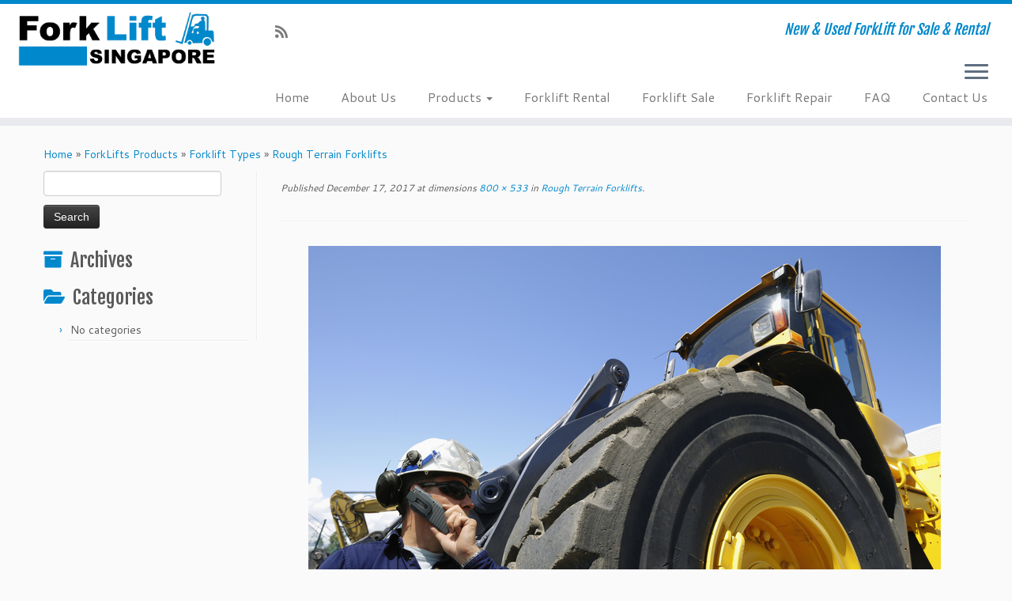

--- FILE ---
content_type: text/html; charset=UTF-8
request_url: https://singaporeforkliftservice.com/products/types/rough-terrain/attachment/dreamstime_s_15057996/
body_size: 65375
content:
<!DOCTYPE html>
<!--[if IE 7]>
<html class="ie ie7 no-js" dir="ltr" lang="en-US">
<![endif]-->
<!--[if IE 8]>
<html class="ie ie8 no-js" dir="ltr" lang="en-US">
<![endif]-->
<!--[if !(IE 7) | !(IE 8)  ]><!-->
<html class="no-js" dir="ltr" lang="en-US">
<!--<![endif]-->
	<head>
		<meta charset="UTF-8" />
		<meta http-equiv="X-UA-Compatible" content="IE=EDGE" />
		<meta name="viewport" content="width=device-width, initial-scale=1.0" />
        <link rel="profile"  href="https://gmpg.org/xfn/11" />
		<link rel="pingback" href="https://singaporeforkliftservice.com/xmlrpc.php" />
		<script>(function(html){html.className = html.className.replace(/\bno-js\b/,'js')})(document.documentElement);</script>
        <style id="wfc-base-style" type="text/css">
             .wfc-reset-menu-item-first-letter .navbar .nav>li>a:first-letter {font-size: inherit;}.format-icon:before {color: #5A5A5A;}article .format-icon.tc-hide-icon:before, .safari article.format-video .format-icon.tc-hide-icon:before, .chrome article.format-video .format-icon.tc-hide-icon:before, .safari article.format-image .format-icon.tc-hide-icon:before, .chrome article.format-image .format-icon.tc-hide-icon:before, .safari article.format-gallery .format-icon.tc-hide-icon:before, .safari article.attachment .format-icon.tc-hide-icon:before, .chrome article.format-gallery .format-icon.tc-hide-icon:before, .chrome article.attachment .format-icon.tc-hide-icon:before {content: none!important;}h2#tc-comment-title.tc-hide-icon:before {content: none!important;}.archive .archive-header h1.format-icon.tc-hide-icon:before {content: none!important;}.tc-sidebar h3.widget-title.tc-hide-icon:before {content: none!important;}.footer-widgets h3.widget-title.tc-hide-icon:before {content: none!important;}.tc-hide-icon i, i.tc-hide-icon {display: none !important;}.carousel-control {font-family: "Helvetica Neue", Helvetica, Arial, sans-serif;}.social-block a {font-size: 18px;}footer#footer .colophon .social-block a {font-size: 16px;}.social-block.widget_social a {font-size: 14px;}
        </style>
        <title>| ForkLift Service Singapore</title>

		<!-- All in One SEO 4.2.3.1 -->
		<meta name="robots" content="max-image-preview:large" />
		<link rel="canonical" href="https://singaporeforkliftservice.com/products/types/rough-terrain/attachment/dreamstime_s_15057996/" />
		<meta name="generator" content="All in One SEO (AIOSEO) 4.2.3.1 " />
		<meta name="google" content="nositelinkssearchbox" />
		<script type="application/ld+json" class="aioseo-schema">
			{"@context":"https:\/\/schema.org","@graph":[{"@type":"WebSite","@id":"https:\/\/singaporeforkliftservice.com\/#website","url":"https:\/\/singaporeforkliftservice.com\/","name":"ForkLift Service Singapore","description":"New & Used ForkLift for Sale & Rental","inLanguage":"en-US","publisher":{"@id":"https:\/\/singaporeforkliftservice.com\/#organization"}},{"@type":"Organization","@id":"https:\/\/singaporeforkliftservice.com\/#organization","name":"ForkLift Service Singapore","url":"https:\/\/singaporeforkliftservice.com\/"},{"@type":"BreadcrumbList","@id":"https:\/\/singaporeforkliftservice.com\/products\/types\/rough-terrain\/attachment\/dreamstime_s_15057996\/#breadcrumblist","itemListElement":[{"@type":"ListItem","@id":"https:\/\/singaporeforkliftservice.com\/#listItem","position":1,"item":{"@type":"WebPage","@id":"https:\/\/singaporeforkliftservice.com\/","name":"Home","description":"Singapore ForkLift Service is the ultimate partner that you can always count on to deliver top notch forklift products & services for your needs & requirements","url":"https:\/\/singaporeforkliftservice.com\/"},"nextItem":"https:\/\/singaporeforkliftservice.com\/products\/types\/rough-terrain\/attachment\/dreamstime_s_15057996\/#listItem"},{"@type":"ListItem","@id":"https:\/\/singaporeforkliftservice.com\/products\/types\/rough-terrain\/attachment\/dreamstime_s_15057996\/#listItem","position":2,"item":{"@type":"WebPage","@id":"https:\/\/singaporeforkliftservice.com\/products\/types\/rough-terrain\/attachment\/dreamstime_s_15057996\/","url":"https:\/\/singaporeforkliftservice.com\/products\/types\/rough-terrain\/attachment\/dreamstime_s_15057996\/"},"previousItem":"https:\/\/singaporeforkliftservice.com\/#listItem"}]},{"@type":"Person","@id":"https:\/\/singaporeforkliftservice.com\/author\/ce-admin\/#author","url":"https:\/\/singaporeforkliftservice.com\/author\/ce-admin\/","name":"ce-admin","image":{"@type":"ImageObject","@id":"https:\/\/singaporeforkliftservice.com\/products\/types\/rough-terrain\/attachment\/dreamstime_s_15057996\/#authorImage","url":"https:\/\/secure.gravatar.com\/avatar\/fa4a60aa7a128a606f4081750e7bd52f70a9d976c1d33ec69f8dfa32b9e2e091?s=96&d=mm&r=g","width":96,"height":96,"caption":"ce-admin"}},{"@type":"ItemPage","@id":"https:\/\/singaporeforkliftservice.com\/products\/types\/rough-terrain\/attachment\/dreamstime_s_15057996\/#itempage","url":"https:\/\/singaporeforkliftservice.com\/products\/types\/rough-terrain\/attachment\/dreamstime_s_15057996\/","name":"| ForkLift Service Singapore","inLanguage":"en-US","isPartOf":{"@id":"https:\/\/singaporeforkliftservice.com\/#website"},"breadcrumb":{"@id":"https:\/\/singaporeforkliftservice.com\/products\/types\/rough-terrain\/attachment\/dreamstime_s_15057996\/#breadcrumblist"},"author":"https:\/\/singaporeforkliftservice.com\/author\/ce-admin\/#author","creator":"https:\/\/singaporeforkliftservice.com\/author\/ce-admin\/#author","datePublished":"2017-12-17T09:18:17+00:00","dateModified":"2017-12-17T09:18:25+00:00"}]}
		</script>
		<script type="text/javascript" >
			window.ga=window.ga||function(){(ga.q=ga.q||[]).push(arguments)};ga.l=+new Date;
			ga('create', "UA-69814984-10", 'auto');
			ga('send', 'pageview');
		</script>
		<script async src="https://www.google-analytics.com/analytics.js"></script>
		<!-- All in One SEO -->

<link rel='dns-prefetch' href='//fonts.googleapis.com' />
<link rel="alternate" type="application/rss+xml" title="ForkLift Service Singapore &raquo; Feed" href="https://singaporeforkliftservice.com/feed/" />
<link rel="alternate" title="oEmbed (JSON)" type="application/json+oembed" href="https://singaporeforkliftservice.com/wp-json/oembed/1.0/embed?url=https%3A%2F%2Fsingaporeforkliftservice.com%2Fproducts%2Ftypes%2Frough-terrain%2Fattachment%2Fdreamstime_s_15057996%2F" />
<link rel="alternate" title="oEmbed (XML)" type="text/xml+oembed" href="https://singaporeforkliftservice.com/wp-json/oembed/1.0/embed?url=https%3A%2F%2Fsingaporeforkliftservice.com%2Fproducts%2Ftypes%2Frough-terrain%2Fattachment%2Fdreamstime_s_15057996%2F&#038;format=xml" />
<style id='wp-img-auto-sizes-contain-inline-css' type='text/css'>
img:is([sizes=auto i],[sizes^="auto," i]){contain-intrinsic-size:3000px 1500px}
/*# sourceURL=wp-img-auto-sizes-contain-inline-css */
</style>
<link rel='stylesheet' id='tc-gfonts-css' href='//fonts.googleapis.com/css?family=Fjalla+One:400%7CCantarell:400' type='text/css' media='all' />
<link rel='stylesheet' id='mc-front-style-css' href='https://singaporeforkliftservice.com/wp-content/themes/customizr-pro/addons/bundle/menu-customizer/front/assets/css/mc-front.min.css?ver=2.4.22' type='text/css' media='all' />
<style id='wp-emoji-styles-inline-css' type='text/css'>

	img.wp-smiley, img.emoji {
		display: inline !important;
		border: none !important;
		box-shadow: none !important;
		height: 1em !important;
		width: 1em !important;
		margin: 0 0.07em !important;
		vertical-align: -0.1em !important;
		background: none !important;
		padding: 0 !important;
	}
/*# sourceURL=wp-emoji-styles-inline-css */
</style>
<style id='wp-block-library-inline-css' type='text/css'>
:root{--wp-block-synced-color:#7a00df;--wp-block-synced-color--rgb:122,0,223;--wp-bound-block-color:var(--wp-block-synced-color);--wp-editor-canvas-background:#ddd;--wp-admin-theme-color:#007cba;--wp-admin-theme-color--rgb:0,124,186;--wp-admin-theme-color-darker-10:#006ba1;--wp-admin-theme-color-darker-10--rgb:0,107,160.5;--wp-admin-theme-color-darker-20:#005a87;--wp-admin-theme-color-darker-20--rgb:0,90,135;--wp-admin-border-width-focus:2px}@media (min-resolution:192dpi){:root{--wp-admin-border-width-focus:1.5px}}.wp-element-button{cursor:pointer}:root .has-very-light-gray-background-color{background-color:#eee}:root .has-very-dark-gray-background-color{background-color:#313131}:root .has-very-light-gray-color{color:#eee}:root .has-very-dark-gray-color{color:#313131}:root .has-vivid-green-cyan-to-vivid-cyan-blue-gradient-background{background:linear-gradient(135deg,#00d084,#0693e3)}:root .has-purple-crush-gradient-background{background:linear-gradient(135deg,#34e2e4,#4721fb 50%,#ab1dfe)}:root .has-hazy-dawn-gradient-background{background:linear-gradient(135deg,#faaca8,#dad0ec)}:root .has-subdued-olive-gradient-background{background:linear-gradient(135deg,#fafae1,#67a671)}:root .has-atomic-cream-gradient-background{background:linear-gradient(135deg,#fdd79a,#004a59)}:root .has-nightshade-gradient-background{background:linear-gradient(135deg,#330968,#31cdcf)}:root .has-midnight-gradient-background{background:linear-gradient(135deg,#020381,#2874fc)}:root{--wp--preset--font-size--normal:16px;--wp--preset--font-size--huge:42px}.has-regular-font-size{font-size:1em}.has-larger-font-size{font-size:2.625em}.has-normal-font-size{font-size:var(--wp--preset--font-size--normal)}.has-huge-font-size{font-size:var(--wp--preset--font-size--huge)}.has-text-align-center{text-align:center}.has-text-align-left{text-align:left}.has-text-align-right{text-align:right}.has-fit-text{white-space:nowrap!important}#end-resizable-editor-section{display:none}.aligncenter{clear:both}.items-justified-left{justify-content:flex-start}.items-justified-center{justify-content:center}.items-justified-right{justify-content:flex-end}.items-justified-space-between{justify-content:space-between}.screen-reader-text{border:0;clip-path:inset(50%);height:1px;margin:-1px;overflow:hidden;padding:0;position:absolute;width:1px;word-wrap:normal!important}.screen-reader-text:focus{background-color:#ddd;clip-path:none;color:#444;display:block;font-size:1em;height:auto;left:5px;line-height:normal;padding:15px 23px 14px;text-decoration:none;top:5px;width:auto;z-index:100000}html :where(.has-border-color){border-style:solid}html :where([style*=border-top-color]){border-top-style:solid}html :where([style*=border-right-color]){border-right-style:solid}html :where([style*=border-bottom-color]){border-bottom-style:solid}html :where([style*=border-left-color]){border-left-style:solid}html :where([style*=border-width]){border-style:solid}html :where([style*=border-top-width]){border-top-style:solid}html :where([style*=border-right-width]){border-right-style:solid}html :where([style*=border-bottom-width]){border-bottom-style:solid}html :where([style*=border-left-width]){border-left-style:solid}html :where(img[class*=wp-image-]){height:auto;max-width:100%}:where(figure){margin:0 0 1em}html :where(.is-position-sticky){--wp-admin--admin-bar--position-offset:var(--wp-admin--admin-bar--height,0px)}@media screen and (max-width:600px){html :where(.is-position-sticky){--wp-admin--admin-bar--position-offset:0px}}

/*# sourceURL=wp-block-library-inline-css */
</style><style id='global-styles-inline-css' type='text/css'>
:root{--wp--preset--aspect-ratio--square: 1;--wp--preset--aspect-ratio--4-3: 4/3;--wp--preset--aspect-ratio--3-4: 3/4;--wp--preset--aspect-ratio--3-2: 3/2;--wp--preset--aspect-ratio--2-3: 2/3;--wp--preset--aspect-ratio--16-9: 16/9;--wp--preset--aspect-ratio--9-16: 9/16;--wp--preset--color--black: #000000;--wp--preset--color--cyan-bluish-gray: #abb8c3;--wp--preset--color--white: #ffffff;--wp--preset--color--pale-pink: #f78da7;--wp--preset--color--vivid-red: #cf2e2e;--wp--preset--color--luminous-vivid-orange: #ff6900;--wp--preset--color--luminous-vivid-amber: #fcb900;--wp--preset--color--light-green-cyan: #7bdcb5;--wp--preset--color--vivid-green-cyan: #00d084;--wp--preset--color--pale-cyan-blue: #8ed1fc;--wp--preset--color--vivid-cyan-blue: #0693e3;--wp--preset--color--vivid-purple: #9b51e0;--wp--preset--gradient--vivid-cyan-blue-to-vivid-purple: linear-gradient(135deg,rgb(6,147,227) 0%,rgb(155,81,224) 100%);--wp--preset--gradient--light-green-cyan-to-vivid-green-cyan: linear-gradient(135deg,rgb(122,220,180) 0%,rgb(0,208,130) 100%);--wp--preset--gradient--luminous-vivid-amber-to-luminous-vivid-orange: linear-gradient(135deg,rgb(252,185,0) 0%,rgb(255,105,0) 100%);--wp--preset--gradient--luminous-vivid-orange-to-vivid-red: linear-gradient(135deg,rgb(255,105,0) 0%,rgb(207,46,46) 100%);--wp--preset--gradient--very-light-gray-to-cyan-bluish-gray: linear-gradient(135deg,rgb(238,238,238) 0%,rgb(169,184,195) 100%);--wp--preset--gradient--cool-to-warm-spectrum: linear-gradient(135deg,rgb(74,234,220) 0%,rgb(151,120,209) 20%,rgb(207,42,186) 40%,rgb(238,44,130) 60%,rgb(251,105,98) 80%,rgb(254,248,76) 100%);--wp--preset--gradient--blush-light-purple: linear-gradient(135deg,rgb(255,206,236) 0%,rgb(152,150,240) 100%);--wp--preset--gradient--blush-bordeaux: linear-gradient(135deg,rgb(254,205,165) 0%,rgb(254,45,45) 50%,rgb(107,0,62) 100%);--wp--preset--gradient--luminous-dusk: linear-gradient(135deg,rgb(255,203,112) 0%,rgb(199,81,192) 50%,rgb(65,88,208) 100%);--wp--preset--gradient--pale-ocean: linear-gradient(135deg,rgb(255,245,203) 0%,rgb(182,227,212) 50%,rgb(51,167,181) 100%);--wp--preset--gradient--electric-grass: linear-gradient(135deg,rgb(202,248,128) 0%,rgb(113,206,126) 100%);--wp--preset--gradient--midnight: linear-gradient(135deg,rgb(2,3,129) 0%,rgb(40,116,252) 100%);--wp--preset--font-size--small: 13px;--wp--preset--font-size--medium: 20px;--wp--preset--font-size--large: 36px;--wp--preset--font-size--x-large: 42px;--wp--preset--spacing--20: 0.44rem;--wp--preset--spacing--30: 0.67rem;--wp--preset--spacing--40: 1rem;--wp--preset--spacing--50: 1.5rem;--wp--preset--spacing--60: 2.25rem;--wp--preset--spacing--70: 3.38rem;--wp--preset--spacing--80: 5.06rem;--wp--preset--shadow--natural: 6px 6px 9px rgba(0, 0, 0, 0.2);--wp--preset--shadow--deep: 12px 12px 50px rgba(0, 0, 0, 0.4);--wp--preset--shadow--sharp: 6px 6px 0px rgba(0, 0, 0, 0.2);--wp--preset--shadow--outlined: 6px 6px 0px -3px rgb(255, 255, 255), 6px 6px rgb(0, 0, 0);--wp--preset--shadow--crisp: 6px 6px 0px rgb(0, 0, 0);}:where(.is-layout-flex){gap: 0.5em;}:where(.is-layout-grid){gap: 0.5em;}body .is-layout-flex{display: flex;}.is-layout-flex{flex-wrap: wrap;align-items: center;}.is-layout-flex > :is(*, div){margin: 0;}body .is-layout-grid{display: grid;}.is-layout-grid > :is(*, div){margin: 0;}:where(.wp-block-columns.is-layout-flex){gap: 2em;}:where(.wp-block-columns.is-layout-grid){gap: 2em;}:where(.wp-block-post-template.is-layout-flex){gap: 1.25em;}:where(.wp-block-post-template.is-layout-grid){gap: 1.25em;}.has-black-color{color: var(--wp--preset--color--black) !important;}.has-cyan-bluish-gray-color{color: var(--wp--preset--color--cyan-bluish-gray) !important;}.has-white-color{color: var(--wp--preset--color--white) !important;}.has-pale-pink-color{color: var(--wp--preset--color--pale-pink) !important;}.has-vivid-red-color{color: var(--wp--preset--color--vivid-red) !important;}.has-luminous-vivid-orange-color{color: var(--wp--preset--color--luminous-vivid-orange) !important;}.has-luminous-vivid-amber-color{color: var(--wp--preset--color--luminous-vivid-amber) !important;}.has-light-green-cyan-color{color: var(--wp--preset--color--light-green-cyan) !important;}.has-vivid-green-cyan-color{color: var(--wp--preset--color--vivid-green-cyan) !important;}.has-pale-cyan-blue-color{color: var(--wp--preset--color--pale-cyan-blue) !important;}.has-vivid-cyan-blue-color{color: var(--wp--preset--color--vivid-cyan-blue) !important;}.has-vivid-purple-color{color: var(--wp--preset--color--vivid-purple) !important;}.has-black-background-color{background-color: var(--wp--preset--color--black) !important;}.has-cyan-bluish-gray-background-color{background-color: var(--wp--preset--color--cyan-bluish-gray) !important;}.has-white-background-color{background-color: var(--wp--preset--color--white) !important;}.has-pale-pink-background-color{background-color: var(--wp--preset--color--pale-pink) !important;}.has-vivid-red-background-color{background-color: var(--wp--preset--color--vivid-red) !important;}.has-luminous-vivid-orange-background-color{background-color: var(--wp--preset--color--luminous-vivid-orange) !important;}.has-luminous-vivid-amber-background-color{background-color: var(--wp--preset--color--luminous-vivid-amber) !important;}.has-light-green-cyan-background-color{background-color: var(--wp--preset--color--light-green-cyan) !important;}.has-vivid-green-cyan-background-color{background-color: var(--wp--preset--color--vivid-green-cyan) !important;}.has-pale-cyan-blue-background-color{background-color: var(--wp--preset--color--pale-cyan-blue) !important;}.has-vivid-cyan-blue-background-color{background-color: var(--wp--preset--color--vivid-cyan-blue) !important;}.has-vivid-purple-background-color{background-color: var(--wp--preset--color--vivid-purple) !important;}.has-black-border-color{border-color: var(--wp--preset--color--black) !important;}.has-cyan-bluish-gray-border-color{border-color: var(--wp--preset--color--cyan-bluish-gray) !important;}.has-white-border-color{border-color: var(--wp--preset--color--white) !important;}.has-pale-pink-border-color{border-color: var(--wp--preset--color--pale-pink) !important;}.has-vivid-red-border-color{border-color: var(--wp--preset--color--vivid-red) !important;}.has-luminous-vivid-orange-border-color{border-color: var(--wp--preset--color--luminous-vivid-orange) !important;}.has-luminous-vivid-amber-border-color{border-color: var(--wp--preset--color--luminous-vivid-amber) !important;}.has-light-green-cyan-border-color{border-color: var(--wp--preset--color--light-green-cyan) !important;}.has-vivid-green-cyan-border-color{border-color: var(--wp--preset--color--vivid-green-cyan) !important;}.has-pale-cyan-blue-border-color{border-color: var(--wp--preset--color--pale-cyan-blue) !important;}.has-vivid-cyan-blue-border-color{border-color: var(--wp--preset--color--vivid-cyan-blue) !important;}.has-vivid-purple-border-color{border-color: var(--wp--preset--color--vivid-purple) !important;}.has-vivid-cyan-blue-to-vivid-purple-gradient-background{background: var(--wp--preset--gradient--vivid-cyan-blue-to-vivid-purple) !important;}.has-light-green-cyan-to-vivid-green-cyan-gradient-background{background: var(--wp--preset--gradient--light-green-cyan-to-vivid-green-cyan) !important;}.has-luminous-vivid-amber-to-luminous-vivid-orange-gradient-background{background: var(--wp--preset--gradient--luminous-vivid-amber-to-luminous-vivid-orange) !important;}.has-luminous-vivid-orange-to-vivid-red-gradient-background{background: var(--wp--preset--gradient--luminous-vivid-orange-to-vivid-red) !important;}.has-very-light-gray-to-cyan-bluish-gray-gradient-background{background: var(--wp--preset--gradient--very-light-gray-to-cyan-bluish-gray) !important;}.has-cool-to-warm-spectrum-gradient-background{background: var(--wp--preset--gradient--cool-to-warm-spectrum) !important;}.has-blush-light-purple-gradient-background{background: var(--wp--preset--gradient--blush-light-purple) !important;}.has-blush-bordeaux-gradient-background{background: var(--wp--preset--gradient--blush-bordeaux) !important;}.has-luminous-dusk-gradient-background{background: var(--wp--preset--gradient--luminous-dusk) !important;}.has-pale-ocean-gradient-background{background: var(--wp--preset--gradient--pale-ocean) !important;}.has-electric-grass-gradient-background{background: var(--wp--preset--gradient--electric-grass) !important;}.has-midnight-gradient-background{background: var(--wp--preset--gradient--midnight) !important;}.has-small-font-size{font-size: var(--wp--preset--font-size--small) !important;}.has-medium-font-size{font-size: var(--wp--preset--font-size--medium) !important;}.has-large-font-size{font-size: var(--wp--preset--font-size--large) !important;}.has-x-large-font-size{font-size: var(--wp--preset--font-size--x-large) !important;}
/*# sourceURL=global-styles-inline-css */
</style>

<style id='classic-theme-styles-inline-css' type='text/css'>
/*! This file is auto-generated */
.wp-block-button__link{color:#fff;background-color:#32373c;border-radius:9999px;box-shadow:none;text-decoration:none;padding:calc(.667em + 2px) calc(1.333em + 2px);font-size:1.125em}.wp-block-file__button{background:#32373c;color:#fff;text-decoration:none}
/*# sourceURL=/wp-includes/css/classic-themes.min.css */
</style>
<link rel='stylesheet' id='contact-form-7-css' href='https://singaporeforkliftservice.com/wp-content/plugins/contact-form-7/includes/css/styles.css?ver=5.6.2' type='text/css' media='all' />
<link rel='stylesheet' id='customizr-fa-css' href='https://singaporeforkliftservice.com/wp-content/themes/customizr-pro/assets/shared/fonts/fa/css/fontawesome-all.min.css?ver=2.4.22' type='text/css' media='all' />
<link rel='stylesheet' id='customizr-common-css' href='https://singaporeforkliftservice.com/wp-content/themes/customizr-pro/inc/assets/css/tc_common.min.css?ver=2.4.22' type='text/css' media='all' />
<link rel='stylesheet' id='customizr-skin-css' href='https://singaporeforkliftservice.com/wp-content/themes/customizr-pro/inc/assets/css/blue.min.css?ver=2.4.22' type='text/css' media='all' />
<style id='customizr-skin-inline-css' type='text/css'>

                  .site-title,.site-description,h1,h2,h3,.tc-dropcap {
                    font-family : 'Fjalla One';
                    font-weight : 400;
                  }

                  body,.navbar .nav>li>a {
                    font-family : 'Cantarell';
                    font-weight : 400;
                  }
table { border-collapse: separate; }
                           body table { border-collapse: collapse; }
                          
.social-links .social-icon:before { content: none } 
.sticky-enabled .tc-shrink-on .site-logo img {
    					height:30px!important;width:auto!important
    				}

    				.sticky-enabled .tc-shrink-on .brand .site-title {
    					font-size:0.6em;opacity:0.8;line-height:1.2em
    				}

.tc-slider-loader-wrapper{ display:none }
html.js .tc-slider-loader-wrapper { display: block }.no-csstransforms3d .tc-slider-loader-wrapper .tc-img-gif-loader {
                                                background: url('https://singaporeforkliftservice.com/wp-content/themes/customizr-pro/assets/front/img/slider-loader.gif') no-repeat center center;
                                         }.tc-slider-loader-wrapper .tc-css-loader > div { border-color:#08c; }
#tc-push-footer { display: none; visibility: hidden; }
         .tc-sticky-footer #tc-push-footer.sticky-footer-enabled { display: block; }
        

@media (max-width: 979px) {
          .tc-second-menu-on .nav-collapse {
            width: inherit;
            overflow: visible;
            height: inherit;
            position:relative;
            top: inherit;
            -webkit-box-shadow: none;
            -moz-box-shadow: none;
            box-shadow: none;
            background: inherit;
          }

          .logo-centered.tc-second-menu-display-in-header-when-mobile .pull-menu-center .navbar .nav-collapse {
              width: 100%;
              text-align: center;
          }

          .logo-centered.tc-second-menu-display-in-header-when-mobile .pull-menu-center .navbar .nav-collapse .nav {
              float: initial;
              display: inline-block;
              margin: 0 -12px;
              text-align: initial;
          }

          .tc-sticky-header.sticky-enabled #tc-page-wrap .nav-collapse, #tc-page-wrap .tc-second-menu-hide-when-mobile .nav-collapse.collapse .nav {
            display:none !important;
          }

          .tc-second-menu-on .tc-hover-menu.nav ul.dropdown-menu {
            display:none;
          }
          .tc-second-menu-on .navbar .nav-collapse ul.nav>li li a {
            padding: 3px 20px;
          }
          .tc-second-menu-on .nav-collapse.collapse .nav {
            display: block;
            float: left;
            margin: inherit;
          }
          .tc-second-menu-on .nav-collapse .nav>li {
            float:left;
          }
          .tc-second-menu-on .nav-collapse .dropdown-menu {
            position:absolute;
            display: none;
            -webkit-box-shadow: 0 2px 8px rgba(0,0,0,.2);
            -moz-box-shadow: 0 2px 8px rgba(0,0,0,.2);
            box-shadow: 0 2px 8px rgba(0,0,0,.2);
            background-color: #fff;
            -webkit-border-radius: 6px;
            -moz-border-radius: 6px;
            border-radius: 6px;
            -webkit-background-clip: padding-box;
            -moz-background-clip: padding;
            background-clip: padding-box;
            padding: 5px 0;
          }
          .tc-second-menu-on .navbar .nav>li>.dropdown-menu:after, .navbar .nav>li>.dropdown-menu:before{
            content: '';
            display: inline-block;
            position: absolute;
          }
          .tc-second-menu-on .tc-hover-menu.nav .caret {
            display:inline-block;
          }
          .tc-second-menu-on .tc-hover-menu.nav li:hover>ul {
            display: block;
          }
          .tc-second-menu-on .nav a, .tc-second-menu-on .tc-hover-menu.nav a {
            border-bottom: none;
          }
          .tc-second-menu-on .dropdown-menu>li>a {
            padding: 3px 20px;
          }
          .tc-second-menu-on .tc-submenu-move .dropdown-menu>li>a:focus,.tc-second-menu-on .tc-submenu-move .dropdown-menu>li>a:hover,.tc-second-menu-on .tc-submenu-move .dropdown-submenu:focus>a, .tc-second-menu-on .tc-submenu-move .dropdown-submenu:hover>a {
            padding-left: 1.63em
          }
          .tc-second-menu-on .tc-submenu-fade .nav>li>ul {
            opacity: 0;
            top: 75%;
            visibility: hidden;
            display: block;
            -webkit-transition: all .2s ease-in-out;
            -moz-transition: all .2s ease-in-out;
            -o-transition: all .2s ease-in-out;
            -ms-transition: all .2s ease-in-out;
            transition: all .2s ease-in-out;
          }
          .tc-second-menu-on .tc-submenu-fade .nav li.open>ul, .tc-second-menu-on .tc-submenu-fade .tc-hover-menu.nav li:hover>ul {
            opacity: 1;
            top: 95%;
            visibility: visible;
          }
          .tc-second-menu-on .tc-submenu-move .dropdown-menu>li>a {
            -webkit-transition: all ease .241s;
            -moz-transition: all ease .241s;
            -o-transition: all ease .241s;
            transition: all ease .241s;
          }
          .tc-second-menu-on .dropdown-submenu>.dropdown-menu {
            top: 110%;
            left: 30%;
            left: 30%\9;
            top: 0\9;
            margin-top: -6px;
            margin-left: -1px;
            -webkit-border-radius: 6px;
            -moz-border-radius: 6px;
            border-radius: 6px;
          }
          .tc-second-menu-on .dropdown-submenu>a:after {
            content: ' ';
          }
        }


        .sticky-enabled .tc-second-menu-on .nav-collapse.collapse {
          clear:none;
        }


          #tc-sn { width: 330px;}
          .tc-sn-visible[class*=sn-left] #tc-page-wrap { left: 330px; }
          .tc-sn-visible[class*=sn-right] #tc-page-wrap { right: 330px; }
          [class*=sn-right].sn-close #tc-page-wrap, [class*=sn-left].sn-open #tc-page-wrap {
            -webkit-transform: translate3d( 330px, 0, 0 );
            -moz-transform: translate3d( 330px, 0, 0 );
            transform: translate3d( 330px, 0, 0 );
          }
          [class*=sn-right].sn-open #tc-page-wrap, [class*=sn-left].sn-close #tc-page-wrap {
            -webkit-transform: translate3d( -330px, 0, 0 );
            -moz-transform: translate3d( -330px, 0, 0 );
             transform: translate3d( -330px, 0, 0 );
          }
          /* stick the sticky header to the left/right of the page wrapper */
          .tc-sticky-header.tc-sn-visible:not(.animating)[class*=sn-left] .tc-header { left: 330px; }
          .tc-sticky-header.tc-sn-visible:not(.animating)[class*=sn-right] .tc-header { right: 330px; }
          /* ie<9 breaks using :not */
          .no-csstransforms3d .tc-sticky-header.tc-sn-visible[class*=sn-left] .tc-header { left: 330px; }
          .no-csstransforms3d .tc-sticky-header.tc-sn-visible[class*=sn-right] .tc-header { right: 330px; }
      
/*# sourceURL=customizr-skin-inline-css */
</style>
<link rel='stylesheet' id='customizr-style-css' href='https://singaporeforkliftservice.com/wp-content/themes/customizr-pro/style.css?ver=2.4.22' type='text/css' media='all' />
<link rel='stylesheet' id='fancyboxcss-css' href='https://singaporeforkliftservice.com/wp-content/themes/customizr-pro/assets/front/js/libs/fancybox/jquery.fancybox-1.3.4.min.css?ver=6.9' type='text/css' media='all' />
<script type="text/javascript" src="https://singaporeforkliftservice.com/wp-includes/js/jquery/jquery.min.js?ver=3.7.1" id="jquery-core-js"></script>
<script type="text/javascript" src="https://singaporeforkliftservice.com/wp-includes/js/jquery/jquery-migrate.min.js?ver=3.4.1" id="jquery-migrate-js"></script>
<script type="text/javascript" src="https://singaporeforkliftservice.com/wp-content/themes/customizr-pro/assets/front/js/libs/modernizr.min.js?ver=2.4.22" id="modernizr-js"></script>
<script type="text/javascript" src="https://singaporeforkliftservice.com/wp-content/themes/customizr-pro/assets/front/js/libs/fancybox/jquery.fancybox-1.3.4.min.js?ver=2.4.22" id="tc-fancybox-js"></script>
<script type="text/javascript" src="https://singaporeforkliftservice.com/wp-includes/js/underscore.min.js?ver=1.13.7" id="underscore-js"></script>
<script type="text/javascript" id="tc-scripts-js-extra">
/* <![CDATA[ */
var TCParams = {"_disabled":[],"FancyBoxState":"1","FancyBoxAutoscale":"1","SliderName":"","SliderDelay":"","SliderHover":"1","centerSliderImg":"1","SmoothScroll":{"Enabled":true,"Options":{"touchpadSupport":false}},"anchorSmoothScroll":"linear","anchorSmoothScrollExclude":{"simple":["[class*=edd]",".tc-carousel-control",".carousel-control","[data-toggle=\"modal\"]","[data-toggle=\"dropdown\"]","[data-toggle=\"tooltip\"]","[data-toggle=\"popover\"]","[data-toggle=\"collapse\"]","[data-toggle=\"tab\"]","[data-toggle=\"pill\"]","[class*=upme]","[class*=um-]"],"deep":{"classes":[],"ids":[]}},"ReorderBlocks":"1","centerAllImg":"1","HasComments":"","LeftSidebarClass":".span3.left.tc-sidebar","RightSidebarClass":".span3.right.tc-sidebar","LoadModernizr":"1","stickyCustomOffset":{"_initial":0,"_scrolling":0,"options":{"_static":true,"_element":""}},"stickyHeader":"1","dropdowntoViewport":"","timerOnScrollAllBrowsers":"1","extLinksStyle":"","extLinksTargetExt":"","extLinksSkipSelectors":{"classes":["btn","button"],"ids":[]},"dropcapEnabled":"","dropcapWhere":{"post":"","page":""},"dropcapMinWords":"50","dropcapSkipSelectors":{"tags":["IMG","IFRAME","H1","H2","H3","H4","H5","H6","BLOCKQUOTE","UL","OL"],"classes":["btn","tc-placeholder-wrap"],"id":[]},"imgSmartLoadEnabled":"","imgSmartLoadOpts":{"parentSelectors":[".article-container",".__before_main_wrapper",".widget-front"],"opts":{"excludeImg":[".tc-holder-img"]}},"imgSmartLoadsForSliders":"","goldenRatio":"1.618","gridGoldenRatioLimit":"350","isSecondMenuEnabled":"1","secondMenuRespSet":"in-sn-before","isParallaxOn":"1","parallaxRatio":"0.55","pluginCompats":[],"adminAjaxUrl":"https://singaporeforkliftservice.com/wp-admin/admin-ajax.php","ajaxUrl":"https://singaporeforkliftservice.com/?czrajax=1","frontNonce":{"id":"CZRFrontNonce","handle":"8605970006"},"isDevMode":"","isModernStyle":"","i18n":{"Permanently dismiss":"Permanently dismiss"},"version":"2.4.22","frontNotifications":{"styleSwitcher":{"enabled":false,"content":"","dismissAction":"dismiss_style_switcher_note_front","ajaxUrl":"https://singaporeforkliftservice.com/wp-admin/admin-ajax.php"}}};
//# sourceURL=tc-scripts-js-extra
/* ]]> */
</script>
<script type="text/javascript" src="https://singaporeforkliftservice.com/wp-content/themes/customizr-pro/inc/assets/js/tc-scripts.min.js?ver=2.4.22" id="tc-scripts-js"></script>
<link rel="https://api.w.org/" href="https://singaporeforkliftservice.com/wp-json/" /><link rel="alternate" title="JSON" type="application/json" href="https://singaporeforkliftservice.com/wp-json/wp/v2/media/390" /><link rel="EditURI" type="application/rsd+xml" title="RSD" href="https://singaporeforkliftservice.com/xmlrpc.php?rsd" />

<link rel='shortlink' href='https://singaporeforkliftservice.com/?p=390' />
<link rel="icon" href="https://singaporeforkliftservice.com/wp-content/uploads/cropped-Favicon_b-32x32.png" sizes="32x32" />
<link rel="icon" href="https://singaporeforkliftservice.com/wp-content/uploads/cropped-Favicon_b-192x192.png" sizes="192x192" />
<link rel="apple-touch-icon" href="https://singaporeforkliftservice.com/wp-content/uploads/cropped-Favicon_b-180x180.png" />
<meta name="msapplication-TileImage" content="https://singaporeforkliftservice.com/wp-content/uploads/cropped-Favicon_b-270x270.png" />
	</head>
	
	<body class="attachment wp-singular attachment-template-default single single-attachment postid-390 attachmentid-390 attachment-jpeg wp-embed-responsive wp-theme-customizr-pro tc-fade-hover-links tc-l-sidebar tc-center-images skin-blue customizr-pro-2-4-22 tc-sticky-header sticky-disabled tc-transparent-on-scroll no-navbar tc-side-menu tc-sticky-footer sn-right-mc_slide_along mc_page_push" >
            <a class="screen-reader-text skip-link" href="#content">Skip to content</a>
                  <nav id="tc-sn" class="tc-sn navbar">
            <div class="tc-sn-inner nav-collapse">
              <div class="btn-toggle-nav sn-toggle pull-right"><button type="button" class="btn menu-btn"  title="Close" aria-label="Close"><span class="icon-bar"></span><span class="icon-bar"></span><span class="icon-bar"></span> </button></div><div class="sn-nav-wrapper"><ul class="nav sn-nav"><li class="page_item page-item-11 menu-item"><a href="https://singaporeforkliftservice.com/about-us/">About Fork Lift Singapore Service</a></li><li class="page_item page-item-34 menu-item"><a href="https://singaporeforkliftservice.com/contact-us/">Contact Forklift Singapore Service</a></li><li class="page_item page-item-195 menu-item"><a href="https://singaporeforkliftservice.com/forklift-for-sale/">Forklift for Sale</a></li><li class="page_item page-item-191 menu-item"><a href="https://singaporeforkliftservice.com/forklift-rental/">Forklift Rental</a></li><li class="page_item page-item-201 menu-item"><a href="https://singaporeforkliftservice.com/forklift-repair/">Forklift Repair</a></li><li class="page_item page-item-208 menu-item"><a href="https://singaporeforkliftservice.com/faq/">Forklift Service FAQ</a></li><li class="page_item page-item-13 page_item_has_children current_page_ancestor dropdown menu-item-has-children menu-item"><a href="https://singaporeforkliftservice.com/products/">ForkLifts Products <strong class="caret"></strong></a><ul class="dropdown-menu"><li class="page_item page-item-15 page_item_has_children dropdown-submenu menu-item-has-children menu-item"><a href="https://singaporeforkliftservice.com/products/brands/">Forklift Brands</a><ul class="dropdown-menu"><li class="page_item page-item-19 menu-item"><a href="https://singaporeforkliftservice.com/products/brands/caterpillar/">Caterpillar Forklifts</a></li><li class="page_item page-item-23 menu-item"><a href="https://singaporeforkliftservice.com/products/brands/crown/">Crown Forklifts</a></li><li class="page_item page-item-39 menu-item"><a href="https://singaporeforkliftservice.com/products/brands/hyster/">Hyster Forklifts</a></li><li class="page_item page-item-44 menu-item"><a href="https://singaporeforkliftservice.com/products/brands/komatsu/">Komatsu Forklifts</a></li><li class="page_item page-item-50 menu-item"><a href="https://singaporeforkliftservice.com/products/brands/manitou/">Manitou Forklifts</a></li><li class="page_item page-item-55 menu-item"><a href="https://singaporeforkliftservice.com/products/brands/mitsubishi/">Mitsubishi Forklifts</a></li><li class="page_item page-item-61 menu-item"><a href="https://singaporeforkliftservice.com/products/brands/nissan/">Nissan Forklifts</a></li><li class="page_item page-item-66 menu-item"><a href="https://singaporeforkliftservice.com/products/brands/still/">Still Forklifts</a></li><li class="page_item page-item-70 menu-item"><a href="https://singaporeforkliftservice.com/products/brands/tcm/">TCM Forklifts</a></li><li class="page_item page-item-75 menu-item"><a href="https://singaporeforkliftservice.com/products/brands/toyota-forklifts/">Toyota Forklifts</a></li></ul></li><li class="page_item page-item-186 menu-item"><a href="https://singaporeforkliftservice.com/products/spare-parts/">Forklift Spare Parts</a></li><li class="page_item page-item-80 page_item_has_children current_page_ancestor dropdown-submenu menu-item-has-children menu-item"><a href="https://singaporeforkliftservice.com/products/types/">Forklift Types</a><ul class="dropdown-menu"><li class="page_item page-item-115 menu-item"><a href="https://singaporeforkliftservice.com/products/types/cng/">Compressed Natural Gas (CNG) Forklifts</a></li><li class="page_item page-item-128 menu-item"><a href="https://singaporeforkliftservice.com/products/types/container/">Container Forklifts</a></li><li class="page_item page-item-95 menu-item"><a href="https://singaporeforkliftservice.com/products/types/diesel/">Diesel Forklifts</a></li><li class="page_item page-item-85 menu-item"><a href="https://singaporeforkliftservice.com/products/types/electric/">Electric Forklifts</a></li><li class="page_item page-item-107 menu-item"><a href="https://singaporeforkliftservice.com/products/types/gasoline/">Gasoline Forklifts</a></li><li class="page_item page-item-90 menu-item"><a href="https://singaporeforkliftservice.com/products/types/internal-combustion/">Internal Combustion Forklifts</a></li><li class="page_item page-item-110 menu-item"><a href="https://singaporeforkliftservice.com/products/types/lpg/">Liquid Propane Gas (LPG) Forklifts</a></li><li class="page_item page-item-138 current_page_ancestor current_page_parent menu-item"><a href="https://singaporeforkliftservice.com/products/types/rough-terrain/">Rough Terrain Forklifts</a></li><li class="page_item page-item-143 menu-item"><a href="https://singaporeforkliftservice.com/products/types/side-loaders/">Side Loaders</a></li><li class="page_item page-item-125 menu-item"><a href="https://singaporeforkliftservice.com/products/types/telescopic/">Telescopic Forklifts</a></li><li class="page_item page-item-133 menu-item"><a href="https://singaporeforkliftservice.com/products/types/truck-mounted/">Truck Mounted Forklifts</a></li><li class="page_item page-item-120 menu-item"><a href="https://singaporeforkliftservice.com/products/types/vna/">VNA Forklifts</a></li></ul></li><li class="page_item page-item-148 page_item_has_children dropdown-submenu menu-item-has-children menu-item"><a href="https://singaporeforkliftservice.com/products/warehouse-equipment/">Warehouse Equipment</a><ul class="dropdown-menu"><li class="page_item page-item-159 menu-item"><a href="https://singaporeforkliftservice.com/products/warehouse-equipment/electric-pallet/">Electric Pallet Trucks</a></li><li class="page_item page-item-162 menu-item"><a href="https://singaporeforkliftservice.com/products/warehouse-equipment/hand-pallet/">Hand Pallet Trucks</a></li><li class="page_item page-item-176 menu-item"><a href="https://singaporeforkliftservice.com/products/warehouse-equipment/order-pickers/">Order Pickers</a></li><li class="page_item page-item-154 menu-item"><a href="https://singaporeforkliftservice.com/products/warehouse-equipment/reach/">Reach Trucks</a></li><li class="page_item page-item-167 menu-item"><a href="https://singaporeforkliftservice.com/products/warehouse-equipment/stand-on-pallet/">Stand On Pallet Trucks</a></li><li class="page_item page-item-181 menu-item"><a href="https://singaporeforkliftservice.com/products/warehouse-equipment/tow-tractors/">Tow Tractors</a></li><li class="page_item page-item-172 menu-item"><a href="https://singaporeforkliftservice.com/products/warehouse-equipment/walkie-stacker/">Walkie Stacker</a></li></ul></li></ul></li><li class="page_item page-item-8 menu-item"><a href="https://singaporeforkliftservice.com/">ForkLifts Singapore</a></li><li class="page_item page-item-5 menu-item"><a href="https://singaporeforkliftservice.com/site-map/">Site-Map</a></li></ul></div>            </div><!--.tc-sn-inner -->
          </nav><!-- //#tc-sn -->
        
    <div id="tc-page-wrap" class="">

  		
  	   	<header class="tc-header clearfix row-fluid tc-tagline-off tc-title-logo-on  tc-shrink-on tc-menu-on logo-left tc-second-menu-on tc-second-menu-in-sn-before-when-mobile">
  			
        <div class="brand span3 pull-left">
        <a class="site-logo" href="https://singaporeforkliftservice.com/" aria-label="ForkLift Service Singapore | New &amp; Used ForkLift for Sale &amp; Rental"><img src="https://singaporeforkliftservice.com/wp-content/uploads/cropped-Logo_a.png" alt="Back Home" width="1401" height="386" style="max-width:250px;max-height:100px" data-no-retina class=" attachment-307"/></a>        </div> <!-- brand span3 -->

        <div class="container outside"><h2 class="site-description">New &amp; Used ForkLift for Sale &amp; Rental</h2></div>      	<div class="navbar-wrapper clearfix span9 tc-submenu-fade tc-submenu-move tc-open-on-hover pull-menu-left">
        	<div class="navbar resp">
          		<div class="navbar-inner" role="navigation">
            		<div class="row-fluid">
              		<div class="social-block span5"><div class="social-links"><a rel="nofollow noopener noreferrer" class="social-icon icon-feed"  title="Subscribe to my rss feed" aria-label="Subscribe to my rss feed" href="http://singaporeforkliftservice.com/feed/rss/"  target="_blank" ><i class="fas fa-rss"></i></a></div></div><h2 class="span7 inside site-description">New &amp; Used ForkLift for Sale &amp; Rental</h2><div class="btn-toggle-nav sn-toggle pull-right"><button type="button" class="btn menu-btn"  title="Open the menu" aria-label="Open the menu"><span class="icon-bar"></span><span class="icon-bar"></span><span class="icon-bar"></span> </button></div><div class="nav-collapse collapse tc-hover-menu-wrapper"><div class="menu-forklift-main-menu-container"><ul id="menu-forklift-main-menu-2" class="nav tc-hover-menu"><li class="menu-item menu-item-type-post_type menu-item-object-page menu-item-home menu-item-30"><a href="https://singaporeforkliftservice.com/">Home</a></li>
<li class="menu-item menu-item-type-post_type menu-item-object-page menu-item-29"><a href="https://singaporeforkliftservice.com/about-us/">About Us</a></li>
<li class="menu-item menu-item-type-post_type menu-item-object-page menu-item-has-children dropdown menu-item-25"><a href="https://singaporeforkliftservice.com/products/">Products <strong class="caret"></strong></a>
<ul class="dropdown-menu">
	<li class="menu-item menu-item-type-post_type menu-item-object-page menu-item-has-children dropdown-submenu menu-item-26"><a href="https://singaporeforkliftservice.com/products/brands/">Brands</a>
<ul class="dropdown-menu">
		<li class="menu-item menu-item-type-post_type menu-item-object-page menu-item-27"><a href="https://singaporeforkliftservice.com/products/brands/crown/">Crown Forklifts</a></li>
		<li class="menu-item menu-item-type-post_type menu-item-object-page menu-item-28"><a href="https://singaporeforkliftservice.com/products/brands/caterpillar/">Caterpillar Forklifts</a></li>
		<li class="menu-item menu-item-type-post_type menu-item-object-page menu-item-43"><a href="https://singaporeforkliftservice.com/products/brands/hyster/">Hyster Forklifts</a></li>
		<li class="menu-item menu-item-type-post_type menu-item-object-page menu-item-49"><a href="https://singaporeforkliftservice.com/products/brands/komatsu/">Komatsu Forklifts</a></li>
		<li class="menu-item menu-item-type-post_type menu-item-object-page menu-item-54"><a href="https://singaporeforkliftservice.com/products/brands/manitou/">Manitou Forklifts</a></li>
		<li class="menu-item menu-item-type-post_type menu-item-object-page menu-item-60"><a href="https://singaporeforkliftservice.com/products/brands/mitsubishi/">Mitsubishi Forklifts</a></li>
		<li class="menu-item menu-item-type-post_type menu-item-object-page menu-item-65"><a href="https://singaporeforkliftservice.com/products/brands/nissan/">Nissan Forklifts</a></li>
		<li class="menu-item menu-item-type-post_type menu-item-object-page menu-item-69"><a href="https://singaporeforkliftservice.com/products/brands/still/">Still Forklifts</a></li>
		<li class="menu-item menu-item-type-post_type menu-item-object-page menu-item-74"><a href="https://singaporeforkliftservice.com/products/brands/tcm/">TCM Forklifts</a></li>
		<li class="menu-item menu-item-type-post_type menu-item-object-page menu-item-79"><a href="https://singaporeforkliftservice.com/products/brands/toyota-forklifts/">Toyota Forklifts</a></li>
	</ul>
</li>
	<li class="menu-item menu-item-type-post_type menu-item-object-page menu-item-has-children dropdown-submenu menu-item-84"><a href="https://singaporeforkliftservice.com/products/types/">Forklift Types</a>
<ul class="dropdown-menu">
		<li class="menu-item menu-item-type-post_type menu-item-object-page menu-item-89"><a href="https://singaporeforkliftservice.com/products/types/electric/">Electric Forklifts</a></li>
		<li class="menu-item menu-item-type-post_type menu-item-object-page menu-item-94"><a href="https://singaporeforkliftservice.com/products/types/internal-combustion/">Internal Combustion Forklifts</a></li>
		<li class="menu-item menu-item-type-post_type menu-item-object-page menu-item-99"><a href="https://singaporeforkliftservice.com/products/types/diesel/">Diesel Forklifts</a></li>
		<li class="menu-item menu-item-type-post_type menu-item-object-page menu-item-109"><a href="https://singaporeforkliftservice.com/products/types/gasoline/">Gasoline Forklifts</a></li>
		<li class="menu-item menu-item-type-post_type menu-item-object-page menu-item-114"><a href="https://singaporeforkliftservice.com/products/types/lpg/">Liquid Propane Gas (LPG) Forklifts</a></li>
		<li class="menu-item menu-item-type-post_type menu-item-object-page menu-item-119"><a href="https://singaporeforkliftservice.com/products/types/cng/">Compressed Natural Gas (CNG) Forklifts</a></li>
		<li class="menu-item menu-item-type-post_type menu-item-object-page menu-item-124"><a href="https://singaporeforkliftservice.com/products/types/vna/">VNA Forklifts</a></li>
		<li class="menu-item menu-item-type-post_type menu-item-object-page menu-item-127"><a href="https://singaporeforkliftservice.com/products/types/telescopic/">Telescopic Forklifts</a></li>
		<li class="menu-item menu-item-type-post_type menu-item-object-page menu-item-132"><a href="https://singaporeforkliftservice.com/products/types/container/">Container Forklifts</a></li>
		<li class="menu-item menu-item-type-post_type menu-item-object-page menu-item-137"><a href="https://singaporeforkliftservice.com/products/types/truck-mounted/">Truck Mounted Forklifts</a></li>
		<li class="menu-item menu-item-type-post_type menu-item-object-page menu-item-142"><a href="https://singaporeforkliftservice.com/products/types/rough-terrain/">Rough Terrain Forklifts</a></li>
		<li class="menu-item menu-item-type-post_type menu-item-object-page menu-item-147"><a href="https://singaporeforkliftservice.com/products/types/side-loaders/">Side Loaders</a></li>
	</ul>
</li>
	<li class="menu-item menu-item-type-post_type menu-item-object-page menu-item-has-children dropdown-submenu menu-item-152"><a href="https://singaporeforkliftservice.com/products/warehouse-equipment/">Warehouse Equipment</a>
<ul class="dropdown-menu">
		<li class="menu-item menu-item-type-post_type menu-item-object-page menu-item-158"><a href="https://singaporeforkliftservice.com/products/warehouse-equipment/reach/">Reach Trucks</a></li>
		<li class="menu-item menu-item-type-post_type menu-item-object-page menu-item-161"><a href="https://singaporeforkliftservice.com/products/warehouse-equipment/electric-pallet/">Electric Pallet Trucks</a></li>
		<li class="menu-item menu-item-type-post_type menu-item-object-page menu-item-166"><a href="https://singaporeforkliftservice.com/products/warehouse-equipment/hand-pallet/">Hand Pallet Trucks</a></li>
		<li class="menu-item menu-item-type-post_type menu-item-object-page menu-item-171"><a href="https://singaporeforkliftservice.com/products/warehouse-equipment/stand-on-pallet/">Stand On Pallet Trucks</a></li>
		<li class="menu-item menu-item-type-post_type menu-item-object-page menu-item-175"><a href="https://singaporeforkliftservice.com/products/warehouse-equipment/walkie-stacker/">Walkie Stacker</a></li>
		<li class="menu-item menu-item-type-post_type menu-item-object-page menu-item-180"><a href="https://singaporeforkliftservice.com/products/warehouse-equipment/order-pickers/">Order Pickers</a></li>
		<li class="menu-item menu-item-type-post_type menu-item-object-page menu-item-185"><a href="https://singaporeforkliftservice.com/products/warehouse-equipment/tow-tractors/">Tow Tractors</a></li>
	</ul>
</li>
	<li class="menu-item menu-item-type-post_type menu-item-object-page menu-item-190"><a href="https://singaporeforkliftservice.com/products/spare-parts/">Forklift Spare Parts</a></li>
</ul>
</li>
<li class="menu-item menu-item-type-post_type menu-item-object-page menu-item-192"><a href="https://singaporeforkliftservice.com/forklift-rental/">Forklift Rental</a></li>
<li class="menu-item menu-item-type-post_type menu-item-object-page menu-item-196"><a href="https://singaporeforkliftservice.com/forklift-for-sale/">Forklift Sale</a></li>
<li class="menu-item menu-item-type-post_type menu-item-object-page menu-item-202"><a href="https://singaporeforkliftservice.com/forklift-repair/">Forklift Repair</a></li>
<li class="menu-item menu-item-type-post_type menu-item-object-page menu-item-209"><a href="https://singaporeforkliftservice.com/faq/">FAQ</a></li>
<li class="menu-item menu-item-type-post_type menu-item-object-page menu-item-35"><a href="https://singaporeforkliftservice.com/contact-us/">Contact Us</a></li>
</ul></div></div>          			</div><!-- /.row-fluid -->
          		</div><!-- /.navbar-inner -->
        	</div><!-- /.navbar resp -->
      	</div><!-- /.navbar-wrapper -->
    	  		</header>
  		<div id="tc-reset-margin-top" class="container-fluid" style="margin-top:103px"></div><div id="main-wrapper" class="container">

    <div class="tc-hot-crumble container" role="navigation"><div class="row"><div class="span12"><div class="breadcrumb-trail breadcrumbs"><span class="trail-begin"><a href="https://singaporeforkliftservice.com" title="ForkLift Service Singapore" rel="home" class="trail-begin">Home</a></span> <span class="sep">&raquo;</span> <a href="https://singaporeforkliftservice.com/products/" title="ForkLifts Products">ForkLifts Products</a> <span class="sep">&raquo;</span> <a href="https://singaporeforkliftservice.com/products/types/" title="Forklift Types">Forklift Types</a> <span class="sep">&raquo;</span> <span class="trail-end"><a href="https://singaporeforkliftservice.com/products/types/rough-terrain/" title="Rough Terrain Forklifts">Rough Terrain Forklifts</a></span></div></div></div></div>
    <div class="container" role="main">
        <div class="row column-content-wrapper">

            
        <div class="span3 left tc-sidebar">
           <div id="left" class="widget-area" role="complementary">
              <aside id="search-2" class="widget widget_search"><form role="search" method="get" id="searchform" class="searchform" action="https://singaporeforkliftservice.com/">
				<div>
					<label class="screen-reader-text" for="s">Search for:</label>
					<input type="text" value="" name="s" id="s" />
					<input type="submit" id="searchsubmit" value="Search" />
				</div>
			</form></aside><aside id="archives-2" class="widget widget_archive"><h3 class="widget-title">Archives</h3>
			<ul>
							</ul>

			</aside><aside id="categories-2" class="widget widget_categories"><h3 class="widget-title">Categories</h3>
			<ul>
				<li class="cat-item-none">No categories</li>			</ul>

			</aside>            </div><!-- //#left or //#right -->
        </div><!--.tc-sidebar -->

        
                <div id="content" class="span9 article-container tc-gallery-style">

                    
                        
                                                                                    
                                                                    <article id="post-390" class="row-fluid format-image post-390 attachment type-attachment status-inherit czr-hentry">
                                                <header class="entry-header">
          <h1 class="entry-title "></h1><div class="entry-meta"><span class="meta-prep meta-prep-entry-date">Published</span> <span class="entry-date"><time class="entry-date updated" datetime="December 17, 2017">December 17, 2017</time></span> at dimensions<a href="https://singaporeforkliftservice.com/wp-content/uploads/dreamstime_s_15057996.jpg" title="Link to full-size image"> 800 &times; 533</a> in<a href="https://singaporeforkliftservice.com/products/types/rough-terrain/" title="Return to Rough Terrain Forklifts" rel="gallery"> Rough Terrain Forklifts</a>.</div><hr class="featurette-divider __before_content">        </header>
                    <nav id="image-navigation" class="navigation">
                <span class="previous-image"></span>
                <span class="next-image"></span>
            </nav><!-- //#image-navigation -->

            <section class="entry-content">

                <div class="entry-attachment">

                    <div class="attachment">
                        
                        
                            
                            <a href="https://singaporeforkliftservice.com/wp-content/uploads/dreamstime_s_15057996.jpg" title="" class="grouped_elements" rel="tc-fancybox-group390"><img width="800" height="533" src="https://singaporeforkliftservice.com/wp-content/uploads/dreamstime_s_15057996.jpg" class="attachment-960x960 size-960x960" alt="" decoding="async" fetchpriority="high" srcset="https://singaporeforkliftservice.com/wp-content/uploads/dreamstime_s_15057996.jpg 800w, https://singaporeforkliftservice.com/wp-content/uploads/dreamstime_s_15057996-300x200.jpg 300w, https://singaporeforkliftservice.com/wp-content/uploads/dreamstime_s_15057996-768x512.jpg 768w" sizes="(max-width: 800px) 100vw, 800px" /></a>

                            <div id="hidden-attachment-list" style="display:none">

                                
                                    
                                    <a href="https://singaporeforkliftservice.com/wp-content/uploads/dreamstime_s_15057996.jpg" title="" class="grouped_elements" rel="tc-fancybox-group390">https://singaporeforkliftservice.com/wp-content/uploads/dreamstime_s_15057996.jpg</a>

                                
                            </div><!-- //#hidden-attachment-list -->

                        
                        
                    </div><!-- .attachment -->

                </div><!-- .entry-attachment -->

            </section><!-- .entry-content -->

            
                                                </article>
                                
                            
                        
                    
        
        
                                   <hr class="featurette-divider tc-mobile-separator">
                </div><!--.article-container -->

           
        </div><!--.row -->
    </div><!-- .container role: main -->

    <div id="tc-push-footer"></div>
</div><!-- //#main-wrapper -->

  		<!-- FOOTER -->
  		<footer id="footer" class="">
  		 		    				 <div class="colophon">
			 	<div class="container">
			 		<div class="row-fluid">
					    <div class="span3 social-block pull-left"><span class="social-links"><a rel="nofollow noopener noreferrer" class="social-icon icon-feed"  title="Subscribe to my rss feed" aria-label="Subscribe to my rss feed" href="http://singaporeforkliftservice.com/feed/rss/"  target="_blank" ><i class="fas fa-rss"></i></a></span></div><div class="span6 credits"><p>&middot; <span class="fc-copyright"><span class="fc-copyright-text">© 2026</span> <a class="fc-copyright-link" href="http://home_url" title="ForkLift Service Singapore" rel="bookmark" target="_self">ForkLift Service Singapore</a></span> &middot;</p></div>	      			</div><!-- .row-fluid -->
	      		</div><!-- .container -->
	      	</div><!-- .colophon -->
	    	  		</footer>
    </div><!-- //#tc-page-wrapper -->
		<script type="speculationrules">
{"prefetch":[{"source":"document","where":{"and":[{"href_matches":"/*"},{"not":{"href_matches":["/wp-*.php","/wp-admin/*","/wp-content/uploads/*","/wp-content/*","/wp-content/plugins/*","/wp-content/themes/customizr-pro/*","/*\\?(.+)"]}},{"not":{"selector_matches":"a[rel~=\"nofollow\"]"}},{"not":{"selector_matches":".no-prefetch, .no-prefetch a"}}]},"eagerness":"conservative"}]}
</script>
<script id="wfc-front-localized">var wfcFrontParams = {"effectsAndIconsSelectorCandidates":[],"wfcOptions":null};</script>          <script id="wfc-front-script">!function(){var e=wfcFrontParams.effectsAndIconsSelectorCandidates;var o,t,c,r,i=(r={},o=navigator.userAgent.toLowerCase(),(c={browser:(t=/(chrome)[ /]([\w.]+)/.exec(o)||/(webkit)[ /]([\w.]+)/.exec(o)||/(opera)(?:.*version|)[ /]([\w.]+)/.exec(o)||/(msie) ([\w.]+)/.exec(o)||o.indexOf("compatible")<0&&/(mozilla)(?:.*? rv:([\w.]+)|)/.exec(o)||[])[1]||"",version:t[2]||"0"}).browser&&(r[c.browser]=!0,r.version=c.version),r.chrome?r.webkit=!0:r.webkit&&(r.safari=!0),r),s="",a=0;for(var n in i)a>0||(s=n,a++);var f=document.querySelectorAll("body");f&&f[0]&&f[0].classList.add(s||"");try{!function(){for(var o in e){var t=e[o];if(t.static_effect){if("inset"==t.static_effect&&!0===i.mozilla)continue;var c=document.querySelectorAll(t.static_effect_selector);c&&c.forEach(function(e,o){e.classList.add("font-effect-"+t.static_effect)})}}}()}catch(e){window.console&&console.log&&console.log("Font customizer error => could not apply effects",e)}}();</script>
        <script type="text/javascript" src="https://singaporeforkliftservice.com/wp-includes/js/dist/vendor/wp-polyfill.min.js?ver=3.15.0" id="wp-polyfill-js"></script>
<script type="text/javascript" id="contact-form-7-js-extra">
/* <![CDATA[ */
var wpcf7 = {"api":{"root":"https://singaporeforkliftservice.com/wp-json/","namespace":"contact-form-7/v1"},"cached":"1"};
//# sourceURL=contact-form-7-js-extra
/* ]]> */
</script>
<script type="text/javascript" src="https://singaporeforkliftservice.com/wp-content/plugins/contact-form-7/includes/js/index.js?ver=5.6.2" id="contact-form-7-js"></script>
<script type="text/javascript" src="https://singaporeforkliftservice.com/wp-includes/js/jquery/ui/core.min.js?ver=1.13.3" id="jquery-ui-core-js"></script>
<script id="wp-emoji-settings" type="application/json">
{"baseUrl":"https://s.w.org/images/core/emoji/17.0.2/72x72/","ext":".png","svgUrl":"https://s.w.org/images/core/emoji/17.0.2/svg/","svgExt":".svg","source":{"concatemoji":"https://singaporeforkliftservice.com/wp-includes/js/wp-emoji-release.min.js?ver=6.9"}}
</script>
<script type="module">
/* <![CDATA[ */
/*! This file is auto-generated */
const a=JSON.parse(document.getElementById("wp-emoji-settings").textContent),o=(window._wpemojiSettings=a,"wpEmojiSettingsSupports"),s=["flag","emoji"];function i(e){try{var t={supportTests:e,timestamp:(new Date).valueOf()};sessionStorage.setItem(o,JSON.stringify(t))}catch(e){}}function c(e,t,n){e.clearRect(0,0,e.canvas.width,e.canvas.height),e.fillText(t,0,0);t=new Uint32Array(e.getImageData(0,0,e.canvas.width,e.canvas.height).data);e.clearRect(0,0,e.canvas.width,e.canvas.height),e.fillText(n,0,0);const a=new Uint32Array(e.getImageData(0,0,e.canvas.width,e.canvas.height).data);return t.every((e,t)=>e===a[t])}function p(e,t){e.clearRect(0,0,e.canvas.width,e.canvas.height),e.fillText(t,0,0);var n=e.getImageData(16,16,1,1);for(let e=0;e<n.data.length;e++)if(0!==n.data[e])return!1;return!0}function u(e,t,n,a){switch(t){case"flag":return n(e,"\ud83c\udff3\ufe0f\u200d\u26a7\ufe0f","\ud83c\udff3\ufe0f\u200b\u26a7\ufe0f")?!1:!n(e,"\ud83c\udde8\ud83c\uddf6","\ud83c\udde8\u200b\ud83c\uddf6")&&!n(e,"\ud83c\udff4\udb40\udc67\udb40\udc62\udb40\udc65\udb40\udc6e\udb40\udc67\udb40\udc7f","\ud83c\udff4\u200b\udb40\udc67\u200b\udb40\udc62\u200b\udb40\udc65\u200b\udb40\udc6e\u200b\udb40\udc67\u200b\udb40\udc7f");case"emoji":return!a(e,"\ud83e\u1fac8")}return!1}function f(e,t,n,a){let r;const o=(r="undefined"!=typeof WorkerGlobalScope&&self instanceof WorkerGlobalScope?new OffscreenCanvas(300,150):document.createElement("canvas")).getContext("2d",{willReadFrequently:!0}),s=(o.textBaseline="top",o.font="600 32px Arial",{});return e.forEach(e=>{s[e]=t(o,e,n,a)}),s}function r(e){var t=document.createElement("script");t.src=e,t.defer=!0,document.head.appendChild(t)}a.supports={everything:!0,everythingExceptFlag:!0},new Promise(t=>{let n=function(){try{var e=JSON.parse(sessionStorage.getItem(o));if("object"==typeof e&&"number"==typeof e.timestamp&&(new Date).valueOf()<e.timestamp+604800&&"object"==typeof e.supportTests)return e.supportTests}catch(e){}return null}();if(!n){if("undefined"!=typeof Worker&&"undefined"!=typeof OffscreenCanvas&&"undefined"!=typeof URL&&URL.createObjectURL&&"undefined"!=typeof Blob)try{var e="postMessage("+f.toString()+"("+[JSON.stringify(s),u.toString(),c.toString(),p.toString()].join(",")+"));",a=new Blob([e],{type:"text/javascript"});const r=new Worker(URL.createObjectURL(a),{name:"wpTestEmojiSupports"});return void(r.onmessage=e=>{i(n=e.data),r.terminate(),t(n)})}catch(e){}i(n=f(s,u,c,p))}t(n)}).then(e=>{for(const n in e)a.supports[n]=e[n],a.supports.everything=a.supports.everything&&a.supports[n],"flag"!==n&&(a.supports.everythingExceptFlag=a.supports.everythingExceptFlag&&a.supports[n]);var t;a.supports.everythingExceptFlag=a.supports.everythingExceptFlag&&!a.supports.flag,a.supports.everything||((t=a.source||{}).concatemoji?r(t.concatemoji):t.wpemoji&&t.twemoji&&(r(t.twemoji),r(t.wpemoji)))});
//# sourceURL=https://singaporeforkliftservice.com/wp-includes/js/wp-emoji-loader.min.js
/* ]]> */
</script>
<script id="fpu-front-localized">var FPUFront = {"Spanvalue":"4","ThemeName":"customizr-pro","imageCentered":"1","smartLoad":""};</script>            <script id="fpu-front-script">var FPUFront=FPUFront||{Spanvalue:4,ThemeName:"",imageCentered:1,smartLoad:0,DisableReorderingFour:0};window.jQuery&&jQuery(function(a){"use strict";function b(){var a=!1;switch(d){case"6":c.width()<=480&&!f.hasClass("fpc-span12")?(f.removeClass(e).addClass("fpc-span12"),a=!0):c.width()>480&&f.hasClass("fpc-span12")&&(f.removeClass("fpc-span12").addClass(e),a=!0);break;case"3":if(FPUFront.DisableReorderingFour)return;c.width()<=950&&!f.hasClass("fpc-span12")?(f.removeClass(e).addClass("fpc-span12"),a=!0):c.width()>950&&f.hasClass("fpc-span12")&&(f.removeClass("fpc-span12").addClass(e),a=!0);break;default:c.width()<=767&&!f.hasClass("fpc-span12")?(f.removeClass(e).addClass("fpc-span12"),a=!0):c.width()>767&&f.hasClass("fpc-span12")&&(f.removeClass("fpc-span12").addClass(e),a=!0)}a&&f.find("img").trigger("block_resized")}var c=a(".fpc-container"),d=FPUFront.Spanvalue||4,e="fpc-span"+d,f=a("."+e,c);a("body").addClass(FPUFront.ThemeName),a(".fpc-widget-front").on("mouseenter",function(){a(this).addClass("hover")}).on("mouseleave",function(){a(this).removeClass("hover")}),"function"==typeof jQuery.fn.centerImages&&a(".fpc-widget-front .thumb-wrapper").centerImages({enableCentering:1==FPUFront.imageCentered,enableGoldenRatio:!1,disableGRUnder:0,zeroTopAdjust:1,leftAdjust:2,oncustom:["smartload","simple_load","block_resized","fpu-recenter"]});var g=function(b){0!==b.length&&b.map(function(b,c){a(c).load(function(){a(c).trigger("simple_load")}),a(c)[0]&&a(c)[0].complete&&a(c).load()})};FPUFront.smartLoad?a(".fpc-widget-front .fp-thumb-wrapper").find("img:not(.tc-holder-img)").each(function(){a(this).data("czr-smart-loaded")&&g(a(this))}):g(a(".fpc-widget-front .fp-thumb-wrapper").find("img:not(.tc-holder-img)")),1==FPUFront.imageCentered&&setTimeout(function(){g(a(".fpc-widget-front").find("img.tc-holder-img"))},100),b(),a(window).on("resize",function(){setTimeout(b,200)}),a.browser&&a.browser.msie&&("8.0"===a.browser.version||"9.0"===a.browser.version||"10.0"===a.browser.version)&&a("body").addClass("ie")});</script>

            <div id="tc-footer-btt-wrapper" class="tc-btt-wrapper right"><i class="btt-arrow"></i></div>	</body>
	</html>

--- FILE ---
content_type: text/plain
request_url: https://www.google-analytics.com/j/collect?v=1&_v=j102&a=753619754&t=pageview&_s=1&dl=https%3A%2F%2Fsingaporeforkliftservice.com%2Fproducts%2Ftypes%2Frough-terrain%2Fattachment%2Fdreamstime_s_15057996%2F&ul=en-us%40posix&dt=%7C%20ForkLift%20Service%20Singapore&sr=1280x720&vp=1280x720&_u=IEBAAEABAAAAACAAI~&jid=1054903970&gjid=125432363&cid=1937588378.1769911809&tid=UA-69814984-10&_gid=1265201820.1769911809&_r=1&_slc=1&z=1693538140
body_size: -454
content:
2,cG-3HFS7YYP8F